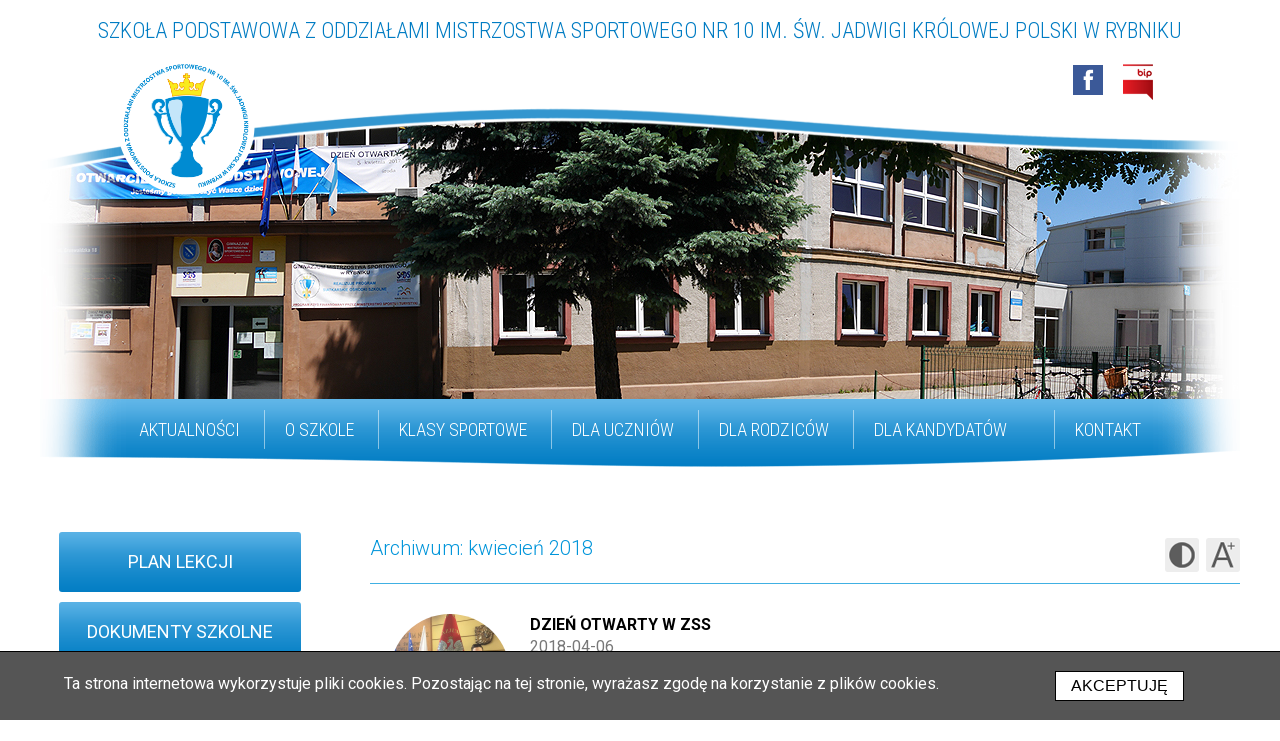

--- FILE ---
content_type: text/html; charset=UTF-8
request_url: https://www.sp10.miastorybnik.pl/?arch=2018-04
body_size: 2938
content:
<!DOCTYPE html>
<html lang="pl">
<head>
	<meta charset="utf-8">
	<meta content="width=device-width, initial-scale=1.0" name="viewport">
	
	<title>Archiwum: kwiecień 2018 - Szkoła Podstawowa z Oddziałami Mistrzostwa Sportowego nr 10 im. św. Jadwigi Królowej Polski w Rybniku</title>
	<meta name="description" content="">
	<meta name="keywords" content="">

	<link rel="shortcut icon" href="/img/favicon.png?v=cnjxz1">

	<link href='https://fonts.googleapis.com/css?family=Roboto+Condensed:400,700italic,700,400italic,300italic,300&subset=latin,latin-ext' rel='stylesheet' type='text/css'>
	<link href="https://fonts.googleapis.com/css?family=Roboto:100,100i,300,300i,400,400i,500,500i,700,700i,900,900i&amp;subset=latin-ext" rel="stylesheet"> 

	<link rel="stylesheet" type="text/css" href="/css/layout.css?v=hd61vc8c">
	<link rel="stylesheet" type="text/css" href="/css/content.css?v=hd61vc8c">
	<link rel="stylesheet" type="text/css" href="/css/tools.css?v=hd61vc8c">
	<link rel="stylesheet" type="text/css" href="/css/cookie-info.css?v=hd61vc8c">
	<link rel="stylesheet" type="text/css" href="/css/responsive.css?v=hd61vc8c">

	<script src="//ajax.googleapis.com/ajax/libs/jquery/1.11.0/jquery.min.js"></script>
	<script src="/js/main.js?v=hd61vc8c"></script>
	
	<script>
		$(document).ready(function() { 
			// menu
			$("#main-menu-trigger").click(function() { 
				$('#main-menu nav').slideToggle(); 
			});
		});
	</script>
	<meta name="deklaracja-dostępności" content="https://www.sp10.miastorybnik.pl/deklaracja-dostepnosci.html">
</head>
<body id="home">
<div id="c-header">
	<div id="header">
		<div id="c-site-title">
			Szkoła Podstawowa z&nbsp;Oddziałami Mistrzostwa Sportowego nr&nbsp;10 <span class="resp"><br></span>im.&nbsp;św.&nbsp;Jadwigi Królowej Polski w&nbsp;Rybniku
		</div>
		<div id="top-icons">
			<a href="https://www.facebook.com/Szkoła-Podstawowa-z-Oddziałami-Mistrzostwa-Sportowego-nr-10-w-Rybniku-539485983635878/" title="Facebook" target="_blank"><img src="/img/facebook.png" alt="facebook" class="facebook"></a>
			<a href="http://sp10.bip.edukacja.rybnik.eu/" title="Biuletyn Informacji Publicznej Szkoły Podstawowej z Oddziałami Mistrzostwa Sportowego nr 10 im. św. Jadwigi Królowej Polski w Rybniku" target="_blank"><img src="/img/bip.png" alt="Biuletyn Informacji Publicznej Szkoły Podstawowej z Oddziałami Mistrzostwa Sportowego nr 10 im. św. Jadwigi Królowej Polski w Rybniku" class="bip"></a>
		</div>
		<div class="clear"></div>
		<div id="logo">
			<a href="/" title="Szkoła Podstawowa z Oddziałami Mistrzostwa Sportowego nr 10 im. św. Jadwigi Królowej Polski w Rybniku"><img src="/img/sp10-rybnik.png" alt="Szkoła Podstawowa z Oddziałami Mistrzostwa Sportowego nr 10 im. św. Jadwigi Królowej Polski w Rybniku"></a>
		</div>
		<div id="c-header-image">
			<div id="header-image-foil"></div>
			<div id="header-image">
				<img alt="" src="/img/header/2.jpg?v=nj3l" class="active">
				<img alt="" src="/img/header/3.jpg?v=nj3l">
				<img alt="" src="/img/header/4.jpg">
				<img alt="" src="/img/header/5.jpg">
				<img alt="" src="/img/header/6.jpg">
				<img alt="" src="/img/header/7.jpg">
			</div>
		</div>
		<div class="clear"></div>
		
		<div id="c-main-menu">
			<div id="main-menu">
				<div id="main-menu-trigger" class="menu-trigger"><img alt="Menu główne" src="/img/menu-trigger.png">Menu główne</div>
				<nav>
					<ul id="an-mm">
						<li><a href="/" title="Aktualności">Aktualności</a></li>
						<li><a href="/o-szkole/" title="O szkole">O szkole</a></li>
						<li><a href="/klasy-sportowe/" title="Klasy sportowe">Klasy sportowe</a></li>
						<li><a href="/dla-uczniow/" title="Dla uczniów">Dla uczniów</a></li>
						<li><a href="/dla-rodzicow/" title="Dla rodziców">Dla rodziców</a></li>
						<li><a href="/dla-kandydatow/" title="Dla kandydatów">Dla kandydatów</a></li>
						<li><a href="/dla-uczniow/plan-lekcji.html" title="Plan lekcji" class="banner-blue" >Plan lekcji</a></li><li><a href="/dokumenty-szkolne.html" title="Dokumenty szkolne" class="banner-blue" >Dokumenty szkolne</a></li><li><a href="/nasze-sukcesy.html" title="NASZE SUKCESY" class="banner-blue" >NASZE SUKCESY</a></li><li><a href="/laboratoria-przyszlosci/" title="Projekty" class="banner-blue" >Projekty</a></li><li><a href="/konkursy-przedmiotowe.html" title="Konkursy przedmiotowe" class="banner-blue" >Konkursy przedmiotowe</a></li><li><a href="/egzamin-osmoklasisty/" title="Egzamin ósmoklasisty" class="banner-blue" >Egzamin ósmoklasisty</a></li>

						<li><a href="/erasmus.html" title="SPECJALIŚCI" class="banner-yellow" >SPECJALIŚCI</a></li><li><a href="/standardy-ochrony-maloletnich.html" title="STANDARDY OCHRONY MAŁOLETNICH" class="banner-yellow" >STANDARDY OCHRONY MAŁOLETNICH</a></li><li><a href="/biblioteka.html" title="BIBLIOTEKA" class="banner-yellow" >BIBLIOTEKA</a></li><li><a href="/stolowka.html" title="Stołówka" class="banner-yellow" >Stołówka</a></li><li><a href="/swietlica.html" title="ŚWIETLICA" class="banner-yellow" >ŚWIETLICA</a></li><li><a href="/dla-nauczycieli.html" title="GABINET MEDYCZNY" class="banner-yellow" >GABINET MEDYCZNY</a></li><li><a href="/szkolna-galeria.html" title="SZKOLNA GALERIA" class="banner-yellow" >SZKOLNA GALERIA</a></li><li><a href="/obcokrajowcy/" title="Obcokrajowcy/           іноземці" class="banner-yellow" >Obcokrajowcy/           іноземці</a></li><li><a href="/klasa-dwujezyczna.html" title="ZFŚS/MKZP" class="banner-yellow" >ZFŚS/MKZP</a></li>

						<li><a href="/kontakt.html" title="Kontakt">Kontakt</a></li>
					</ul>
					<div class="clear"></div>
				</nav>
			</div>
			<div class="clear"></div>
		</div>
	</div>
</div>

<div id="c-all">
	<div id="c-middle">
		<div id="c-right">
			<div id="c-title-h1">
				<div id="tools">
					<a href="javascript:optionToggle('contrast', true)" class="contrast " title="Zmień kontrast"><span class="hide">Zmień<br>kontrast</span></a>
					<a href="javascript:optionToggle('fontsize', true)" class="fontsize " title="Zmień wielkość czcionki"><span class="hide">Zmień<br>wielkość czcionki</span></a>
					<div class="clear"></div>
				</div>
				<h1>Archiwum: kwiecień 2018</h1>
				
				<div class="clear"></div>
			</div>
			<div id="s-content">
				<div>
    <div class="news e-2018-04-20">
	<div class="min-image thumb-clickable" onclick="location.href='?news=6445'">
		<div class="news-thumb" style="background: url('https://www.sp10.miastorybnik.pl/files/news/43240.jpg') no-repeat center center; background-size: cover;"></div>
	</div>
	<div class="txt">
		<div class="title">
			<a href="?news=6445" title="">Dzień Otwarty w ZSS</a>
		</div>
		<div class="date">2018-04-06</div>
		<div class="header">
			<p>Dzień Otwarty w Zespole Szkół Sportowych odbył się 21 marca br.  Cieszymy się,</p>
		</div>
		<div class="more">
			<a href="?news=6445" title="">Więcej...</a>
		</div>
	</div>

	<div class="clear"></div>
</div>
		<div class="news e-2018-04-30">
	<div class="min-image thumb-clickable" onclick="location.href='?news=6459'">
		<div class="news-thumb" style="background: url('https://www.sp10.miastorybnik.pl/files/news/trening.jpg') no-repeat center center; background-size: cover;"></div>
	</div>
	<div class="txt">
		<div class="title">
			<a href="?news=6459" title="">Ostatni trening przed międzynarodowymi zawodami BnO</a>
		</div>
		<div class="date">2018-04-07</div>
		<div class="header">
			
		</div>
		<div class="more">
			<a href="?news=6459" title="">Więcej...</a>
		</div>
	</div>

	<div class="clear"></div>
</div>
		<div class="news e-2018-04-16">
	<div class="min-image thumb-clickable" onclick="location.href='?news=6464'">
		<div class="news-thumb" style="background: url('https://www.sp10.miastorybnik.pl/files/news/mosir_promocja_sportu3.jpg') no-repeat center center; background-size: cover;"></div>
	</div>
	<div class="txt">
		<div class="title">
			<a href="?news=6464" title="">15.04.2018 - Dzień Promocji Rybnickich Klas Sportowych</a>
		</div>
		<div class="date">2018-04-09</div>
		<div class="header">
			
		</div>
		<div class="more">
			<a href="?news=6464" title="">Więcej...</a>
		</div>
	</div>

	<div class="clear"></div>
</div>
		<div class="news e-2018-05-18">
	<div class="min-image thumb-clickable" onclick="location.href='?news=6559'">
		<div class="news-thumb" style="background: url('https://www.sp10.miastorybnik.pl/files/news/img_4109.jpg') no-repeat center center; background-size: cover;"></div>
	</div>
	<div class="txt">
		<div class="title">
			<a href="?news=6559" title="">Tajemnice Dolnego Śląska odkryte </a>
		</div>
		<div class="date">2018-04-17</div>
		<div class="header">
			<h2> </h2>
		</div>
		<div class="more">
			<a href="?news=6559" title="">Więcej...</a>
		</div>
	</div>

	<div class="clear"></div>
</div>
		
</div>
			</div>
			<div class="clear"></div>
		</div>
		<div id="c-left">
			<div class="banners">
				<ul>
					<li><a href="/dla-uczniow/plan-lekcji.html" title="Plan lekcji" class="banner-blue" >Plan lekcji</a></li><li><a href="/dokumenty-szkolne.html" title="Dokumenty szkolne" class="banner-blue" >Dokumenty szkolne</a></li><li><a href="/nasze-sukcesy.html" title="NASZE SUKCESY" class="banner-blue" >NASZE SUKCESY</a></li><li><a href="/laboratoria-przyszlosci/" title="Projekty" class="banner-blue" >Projekty</a></li><li><a href="/konkursy-przedmiotowe.html" title="Konkursy przedmiotowe" class="banner-blue" >Konkursy przedmiotowe</a></li><li><a href="/egzamin-osmoklasisty/" title="Egzamin ósmoklasisty" class="banner-blue" >Egzamin ósmoklasisty</a></li>

				</ul>
				<ul>
					<li><a href="/erasmus.html" title="SPECJALIŚCI" class="banner-yellow" >SPECJALIŚCI</a></li><li><a href="/standardy-ochrony-maloletnich.html" title="STANDARDY OCHRONY MAŁOLETNICH" class="banner-yellow" >STANDARDY OCHRONY MAŁOLETNICH</a></li><li><a href="/biblioteka.html" title="BIBLIOTEKA" class="banner-yellow" >BIBLIOTEKA</a></li><li><a href="/stolowka.html" title="Stołówka" class="banner-yellow" >Stołówka</a></li><li><a href="/swietlica.html" title="ŚWIETLICA" class="banner-yellow" >ŚWIETLICA</a></li><li><a href="/dla-nauczycieli.html" title="GABINET MEDYCZNY" class="banner-yellow" >GABINET MEDYCZNY</a></li><li><a href="/szkolna-galeria.html" title="SZKOLNA GALERIA" class="banner-yellow" >SZKOLNA GALERIA</a></li><li><a href="/obcokrajowcy/" title="Obcokrajowcy/           іноземці" class="banner-yellow" >Obcokrajowcy/           іноземці</a></li><li><a href="/klasa-dwujezyczna.html" title="ZFŚS/MKZP" class="banner-yellow" >ZFŚS/MKZP</a></li>

				</ul>
			</div>

			<div id="left-recommended">
    <a href="https://www.facebook.com/p/TS-Volley-Rybnik-100063554474176/?locale=pl_PL" title="TS Volley Rybnik" target="_blank"><img src="/img/recommended/volley.png" alt="TS Volley Rybnik"></a>
    <a href="https://zaglerybnik.pl/" title="Sekcja Żeglarska TS-Kuźnia" target="_blank"><img src="/img/recommended/ts-kuznia.png" alt="Sekcja Żeglarska TS-Kuźnia"></a>
    <a href="http://www.mlodziezowasiatkowka.pl/" title="SOS Siatkarskie Ośrodki Szkolne" target="_blank"><img src="/img/recommended/sos.png" alt="SOS Siatkarskie Ośrodki Szkolne"></a>
    <a href="http://uksreflex.pl/" title="Uczniowski Klub Sportowy Reflex" target="_blank"><img src="/img/recommended/uks-reflex.png" alt="Uczniowski Klub Sportowy Reflex"></a>
    <a href="https://www.rybnik.eu/" title="Miasto Rybnik" target="_blank"><img src="/img/recommended/rybnik_herb.png?v=bd19l" alt="Miasto Rybnik"></a>
    <a href="https://edukacja.rybnik.eu/" title="Urząd Miasta Rybnika - Wydział Edukacji" target="_blank"><img src="/img/recommended/wydzial-edukacji-rybnik.png" alt="Urząd Miasta Rybnika - Wydział Edukacji"></a>
</div>

			<div class="clear"></div>
		</div>
		<div class="clear"></div>
	</div>
</div>

<div id="c-footer">
	<div id="footer">
		<div id="footer-menu">
			<ul>
				<li><a href="/o-szkole/" title="O szkole">O szkole</a></li>
				<li><a href="/klasy-sportowe/" title="Klasy sportowe">Klasy sportowe</a></li>
				<li><a href="/dla-uczniow/" title="Dla uczniów">Dla uczniów</a></li>
				<li><a href="/dla-rodzicow/" title="Dla rodziców">Dla rodziców</a></li>
				<li><a href="/dla-kandydatow/" title="Dla kandydatów">Dla kandydatów</a></li>
				<li><a href="/kontakt.html" title="Kontakt">Kontakt</a></li>
				<li><a href="/deklaracja-dostepnosci.html" title="Deklaracja dostępności">Deklaracja dostępności</a></li>
			</ul>
			<ul>
				<li><a href="/dla-uczniow/plan-lekcji.html" title="Plan lekcji" class="banner-blue" >Plan lekcji</a></li><li><a href="/dokumenty-szkolne.html" title="Dokumenty szkolne" class="banner-blue" >Dokumenty szkolne</a></li><li><a href="/nasze-sukcesy.html" title="NASZE SUKCESY" class="banner-blue" >NASZE SUKCESY</a></li><li><a href="/laboratoria-przyszlosci/" title="Projekty" class="banner-blue" >Projekty</a></li><li><a href="/konkursy-przedmiotowe.html" title="Konkursy przedmiotowe" class="banner-blue" >Konkursy przedmiotowe</a></li><li><a href="/egzamin-osmoklasisty/" title="Egzamin ósmoklasisty" class="banner-blue" >Egzamin ósmoklasisty</a></li>

				<li><a href="/erasmus.html" title="SPECJALIŚCI" class="banner-yellow" >SPECJALIŚCI</a></li><li><a href="/standardy-ochrony-maloletnich.html" title="STANDARDY OCHRONY MAŁOLETNICH" class="banner-yellow" >STANDARDY OCHRONY MAŁOLETNICH</a></li><li><a href="/biblioteka.html" title="BIBLIOTEKA" class="banner-yellow" >BIBLIOTEKA</a></li><li><a href="/stolowka.html" title="Stołówka" class="banner-yellow" >Stołówka</a></li><li><a href="/swietlica.html" title="ŚWIETLICA" class="banner-yellow" >ŚWIETLICA</a></li><li><a href="/dla-nauczycieli.html" title="GABINET MEDYCZNY" class="banner-yellow" >GABINET MEDYCZNY</a></li><li><a href="/szkolna-galeria.html" title="SZKOLNA GALERIA" class="banner-yellow" >SZKOLNA GALERIA</a></li><li><a href="/obcokrajowcy/" title="Obcokrajowcy/           іноземці" class="banner-yellow" >Obcokrajowcy/           іноземці</a></li><li><a href="/klasa-dwujezyczna.html" title="ZFŚS/MKZP" class="banner-yellow" >ZFŚS/MKZP</a></li>

			</ul>
			<div class="clear"></div>
		</div>
		
		<div id="footer-address">
			<strong>Szkoła Podstawowa z&nbsp;Oddziałami Mistrzostwa Sportowego nr&nbsp;10 im.&nbsp;św.&nbsp;Jadwigi Królowej Polski w&nbsp;Rybniku</strong><br>
			44-210 Rybnik, ul. Grunwaldzka 18<br>
			tel./fax 32 422 18 40<br>
			<a href="mailto:sp10@miastorybnik.pl" title="sp10@miastorybnik.pl">sp10@miastorybnik.pl</a>
			
			<div id="footer-icons">
				<a href="https://www.facebook.com/Szkoła-Podstawowa-z-Oddziałami-Mistrzostwa-Sportowego-nr-10-w-Rybniku-539485983635878/" title="Facebook" target="_blank"><img src="/img/facebook.png" alt="facebook" class="facebook"></a>
				<a href="http://zss.bip.edukacja.rybnik.eu/" title="Biuletyn Informacji Publicznej Szkoły Podstawowej z Oddziałami Mistrzostwa Sportowego nr 10 im. św. Jadwigi Królowej Polski w Rybniku" target="_blank"><img src="/img/bip.png" alt="Biuletyn Informacji Publicznej Szkoły Podstawowej z Oddziałami Mistrzostwa Sportowego nr 10 im. św. Jadwigi Królowej Polski w Rybniku" class="bip"></a>
			</div>
			<div class="clear"></div>
			
			<div id="lioosys">
				<a href="http://lioosys.pl/" title="Realizacja: Lioosys" target="_blank">Realizacja: Lioosys</a>
			</div>
		</div>
		
		<div class="clear"></div>
	</div>
</div>

<div id="c-overlay">
	<button id="overlay-close" onclick="hideOverlay();">zamknij</button>

	<div id="overlay-content">
	</div>
</div>
<div id="cookie-info">
	<div id="cookie-msg">
		<div class="cookie-msg">
			Ta strona internetowa wykorzystuje pliki cookies. Pozostając na tej stronie, wyrażasz zgodę na korzystanie z plików cookies. 
		</div>
		
		<div id="cookie-buttons">
			<button class="btn-blue big-font" onclick="location.href='/option?opt=cookies_accept';">Akceptuję</button>
		</div> 
		
		<div class="clear"></div>
	</div>
</div>
</body>
</html>

--- FILE ---
content_type: text/css
request_url: https://www.sp10.miastorybnik.pl/css/layout.css?v=hd61vc8c
body_size: 936
content:
* {
	padding: 0;
	margin: 0;
	word-wrap: break-word;
}

img {
	border: 0;
	padding: 0;
	margin: 0;
	max-height: 100%;
	max-width: 100%;
}

table {
	width: 100%;
	table-layout: fixed;
	border: 0;

	border-collapse: collapse;
}

.hide {
    height: 1px;
    left: -10000em;
    overflow: hidden;
    position: absolute;
    top: 0;
    width: 1px;
}

.hidden {
	display: none !important;
}

.resp {
	display: none;
}

fieldset {
    border: 0 none;
}

/************************************************/
body {
	font-family: 'Roboto', sans-serif;
	font-size: 16px;
	line-height: 22px;
	color: #333;
	position: relative;
}

a {
	color: #007cc3;
	text-decoration: none;
	cursor: pointer;
}

a:hover,
a:active {
	color: #00a2ff;
	text-decoration: underline;
}

hr {
	border-top: 1px solid #aaa;
	border-bottom: none;
	border-left: none;
	border-right: none;
	margin: 30px 0;
}

.clear {
	clear: both;
}

.overflow-hidden {
	overflow: hidden;
}

/************************************************/
h1 {
	font-size: 20px;
	line-height: 24px;
	color: #0095da;
}

h2 {
	font-size: 18px;
	line-height: 22px;
	text-transform: uppercase;
	font-weight: bold;
	color: #000;
}

h3 {
    padding: 5px 0;
    font-size: 16px;
    line-height: 20px;
    font-weight: bold;
	color: #000;
}

/************************************************/
#c-header {
	width: 100%;
	height: 472px;
	z-index: 100;
	position: relative;
}

#header {
	width: 1200px;
	height: inherit;
	margin: 0 auto;
	position: relative;
}

#c-site-title {
	width: 100%;
	min-height: 30px;
	padding-top: 20px;
	position: absolute;
	top: 0;
	left: 0;
	z-index: 10;
	font-family: 'Roboto Condensed', sans-serif;
	font-weight: 300;
	font-size: 22px;
	line-height: 22px;
	color: #007cc3;
	text-transform: uppercase;
	text-align: center;
}

#top-icons {
	position: absolute;
	top: 60px;
	right: 80px;
	width: 92px;
	height: 40px;
	z-index: 120;
}

#c-main-menu {
	width: 100%;
	height: 73px;
	background: url('/img/bg-menu.png') no-repeat center top;
	position: absolute;
	bottom: 0;
	left: 0;
	z-index: 10;
}

#c-all {
	width: 100%;
}

#c-middle {
	width: 1200px;
	margin: 60px auto;
}

#c-left {
	float: left;
	width: 280px;
	min-height: 300px;
	margin-right: 50px;
}

#c-right {
	float: left;
	width: 870px;
}

#home #c-right {
	float: right;
}

#c-footer {
	width: 100%;
	min-height: 300px;
	background-color: #0d83c6;
	background-size: contain;
}

#footer-icons {
	margin: 5px 0 0 -5px;
}

/************************************************/
.menu-trigger {
	display: none;
	cursor: pointer;
	font-size: 16px;
	line-height: 22px;
	padding: 10px 15px 10px 15px;
	margin-bottom: 10px;
}

.menu-trigger * {
	vertical-align: middle;
}

.menu-trigger img {
	margin-right: 10px;
	margin-bottom: 3px;
} 

#main-menu-trigger {
	background: #0095da;
	color: #fff;
}

#left-menu-trigger {
	background: #202020;
	color: #fff;
}

/*** overlay *********************************************/
#c-overlay {
	width: 100%;
	height: 100%;
	position: fixed;
	top: 0;
	left: 0;
	z-index: 1000;
	background: url('../img/bg-black-50.png');
	overflow: auto;
	display: none;
}

#c-overlay > #overlay-close {
	width: 100px;
	height: 32px;
	position: fixed;
	top: 0;
	left: 50%;
	z-index: 500;
	margin-left: -50px;
	background: #000;
	color: #fff;
	text-align: center;
	line-height: 22px;
	font-size: 11px;
	box-shadow: 0 3px 5px #000;
	border: 1px solid #333;
	border-top: 0;
	border-bottom-left-radius: 8px;
	border-bottom-right-radius: 8px; 
	cursor: pointer;
	display: block;
}

#c-overlay > #overlay-close:focus {
	outline: 2px solid #fff;
}

#c-overlay > #overlay-close:hover,
#c-overlay > #overlay-close:active {
	box-shadow: 0 3px 5px #fff;
}

#c-overlay > #overlay-content {
	width: 100%;
	margin: 50px auto 0 auto;
	text-align: center;
}

/************************************************/


--- FILE ---
content_type: text/css
request_url: https://www.sp10.miastorybnik.pl/css/content.css?v=hd61vc8c
body_size: 2448
content:
#logo {
	width: 140px;
	height: 140px;
	position: absolute;
	top: 56px;
	left: 76px;
	z-index: 100;
}

/************************************************/
#top-icons a,
#footer-icons a {
	display: block;
	float: left;
}

#top-icons a {
	margin-left: 10px;
}

#top-icons a:first-child,
#footer-icons a:first-child {
	margin-left: 0;
}

#top-icons a img,
#footer-icons a img {
	display: block;	
}

#top-icons a:hover,
#top-icons a:active,
#footer-icons a:hover,
#footer-icons a:active {
	opacity: 0.8;
}

/************************************************/
#c-header #header #c-header-image {
	width: 1200px;
	height: 327px;
	position: absolute;
	top: 120px;
	left: 0;
}

#c-header #header #c-header-image #header-image-foil {
	width: 1200px;
	height: 75px;
	position: absolute;
	top: -15px;
	left: 0;
	z-index: 50;
	background: url('/img/header/foil.png') no-repeat center top;
}

#c-header #header #header-image {
	width: inherit;
	height: inherit;
	position: relative;
	overflow: hidden;
}

#c-header #header #header-image > img {
	width: inherit;
	height: inherit;
	position: absolute;
    top: 0;
    left: 0;
    z-index: 8;
}

#c-header #header #header-image > img.active {
	z-index:10;
}

#c-header #header #header-image > img.last-active {
    z-index:9;
}

/************************************************/
#main-menu {
	width: 1200px;
	height: 60px;
	margin: 0 auto;
	text-transform: uppercase;
	font-size: 18px;
	font-weight: 300;
	text-align: right;
	text-align: center;
	font-family: 'Roboto Condensed', sans-serif;
	font-weight: 300;
}

#main-menu ul {
	list-style: none;
	margin-top: 11px;
}

#main-menu ul li {
	display: inline-block;
	position: relative;
	background: url("/img/main-menu-sep.png") no-repeat left center;
    padding-left: 1px;
}

#main-menu ul li:first-child {
    background: none;
    padding-left: 0;
}

#main-menu a {
	display: inline-block;
	color: #fff;
	padding: 0 20px;
	height: 39px;
	line-height: 39px;
	vertical-align: middle;
}

#main-menu ul li.mm-pos-2l a {
	line-height: 22px;
}

#main-menu li:hover a,
#main-menu a:hover,
#main-menu a:active {
	text-decoration: underline;
	color: #fff;
}

#main-menu .responsive {
	display: none;
}

#main-menu a.banner-yellow,
#main-menu a.banner-blue {
	display: none;
}

/************************************************/
.banners {
	width: 242px;
	margin: -10px auto 60px auto;
}

nav + .banners {
	margin-top: 60px;
}

.banners ul {
	list-style: none;
	display: table;
	table-layout: fixed;
	width: 100%;
	border-collapse: separate;
	border-spacing: 0 10px;
}

.banners ul li {
	width: 100%;
	display: table-row;
	margin-bottom: 10px !important;
}

.banners a {
	display: table-cell;
	height: 60px;
	vertical-align: middle;
	padding: 0 10px;
	border-radius: 3px;
	margin-bottom: 10px;
	font-family: 'Roboto', sans-serif;
	text-transform: uppercase;
	font-size: 18px;
	line-height: 23px;
	text-align: center;
	background-size: contain;
}

.banners a.banner-yellow {
	background: url('/img/bg-banner-yellow.png') repeat-x left top;
	color: #000;
}

.banners a.banner-yellow:hover {
	background: url('/img/bg-banner-yellow-h.png') repeat-x left top;
}

.banners a.banner-blue {
	background: url('/img/bg-banner-blue.png') repeat-x left top;
	color: #fff;
}

.banners a.banner-blue:hover {
	background: url('/img/bg-banner-blue-h.png') repeat-x left top;
}

/************************************************/
#left-recommended {
	margin-top: 60px;
}

#left-recommended > a,
#left-recommended > div:not(.clear) {
	display: block;
	height: 120px;
	border-bottom: 1px solid #e5e5e5;
	text-align: center;
}

#left-recommended > a:first-child
#left-recommended > div:first-child:not(.clear) {
	border-top: 1px solid #e5e5e5;
}

#left-recommended a:hover {
	opacity: 0.8	
}

/************************************************/
#page .left-menu {
	padding-top: 4px;
}

ul.left-menu {
	list-style: none;
}

.left-menu-header {
	border-bottom: 1px solid #000 !important;
	color: #000;
	font-size: 20px;
	line-height: 24px;
	padding: 0 0 6px 0;
	font-family: 'Roboto Condensed', sans-serif;
	font-weight: 300;
}

ul.left-menu li + .left-menu-header {
	margin-top: 30px;
}

ul.left-menu li {
	border-bottom: 1px solid #e5e5e5;
}

ul.left-menu li a {
	display: block;
	font-size: 18px;
	line-height: 22px;
	color: #666;
	font-family: 'Roboto Condensed', sans-serif;
	font-weight: 300;
	padding: 16px 14px 17px 24px;
	background: url('/img/left-menu-arr-1.png') no-repeat 8px 23px;
}

ul.left-menu li a.active {
	background-color: #f4f4f4;
	color: #007cc3;	
}

ul.left-menu li ul {
	list-style: none;
}

ul.left-menu li ul li {
	padding: 0 7px 0 19px;
	border: none;
}

ul.left-menu li ul li:last-child {
	margin-bottom: 10px;
}

ul.left-menu li ul li a {
	display: block;
	font-size: 16px;
	line-height: 20px;
	color: #666;
	padding: 8px 8px 8px 19px;
	background: url('/img/left-menu-arr-1.png') no-repeat 7px 14px;
}

/************************************************/
#c-title-h1,
#s-content h1 {
	text-align: left;
}

#c-title-h1 {
	padding: 4px 0 6px 0;
	border-bottom: 1px solid #40b0e3;
	margin-bottom: 30px;
}

#c-title-h1 h1 {
	font-weight: 300;
}

#s-content h1,
#s-content h2 {
	margin: 0 0 10px 0; 
}

#s-content h2 {
	margin-top: 60px;
}

#s-content h3 {
	margin-top: 30px;
}

#s-content {
	min-height: 200px;
}

/*** aktualnosci *****************************************************/
.news {
    margin-bottom: 20px;
    padding-bottom: 20px;
}

.news > .min-image {
    float: left;
    width: 120px;
    margin: 0 20px;
}

.news > .min-image img {
}

.news > .txt {
    float: left;
    width: 710px;
}

.news > .txt > .title {
    color: #000;
    font-weight: bold;
    text-transform: uppercase;
}

.news > .txt > .title a {
    color: #000;
}

.news > .txt > .date {
    color: #787878;
}

.news > .txt > .header {
	color: #2e2e2e;
}

.news > .txt > .more {
    padding: 5px 0;
    text-align: right;
}

.news > .txt > .more a {
    color: #007cc3;
}

.thumb-clickable {
    cursor: pointer;
}

.news .news-thumb {
    border-radius: 60px;
    height: 120px;
    width: 120px;
}

/*** newsy - archiwum **************************************************/
.news-arch {
	margin: 60px 0 0 160px !important;
	padding-top: 20px;
	width: 330px;
	border-top: 1px solid #e5e5e5;
}

#s-content .news-arch h2 {
	margin-top: 0;
	font-size: 20px;
	text-transform: none;
	font-weight: 400;
}

.news-arch ul {
	list-style: none;
	margin-left: 0 !important;
}

.news-arch ul li:before {
    content: "-";
    padding-right: 7px;
}

.news-arch a {
	color: #2c2c2c;
}

/*** news - wyswietlenie **************************************************/
.news-show {
	
}

.news-show > .date {
	margin-bottom: 20px;
}

.news-show > .header {
	font-weight: 700;
	margin-bottom: 40px
}

.news-show > .img {
	text-align: center;
}

.news-show > .img img {
	margin-bottom: 20px;
}

.news-gallery {
	margin-top: 60px;
}

.news-gallery:empty {
	display: none;
}

/*********************************************************/
#s-content ul,
#s-content ol {
	margin-left: 25px;
}

/*** komponenty ******************************************************/
.cmp {
	margin-bottom: 20px;
}

/*** komponent tekst **************************************************/
.cmp-text {
	
}

#s-content .cmp-text:first-child > h2:first-child {
	margin-top: 0 !important;
}

.cmp-text ul,
.cmp-text ol,
.news-show ul,
.news-show ol,
.news > .txt > .header ul,
.news > .txt > .header ol {
	margin-left: 25px;
}

.cmp-text ul li,
.cmp-text ol li,
.news-show ul li,
.news-show ol li,
.news > .txt > .header ul li,
.news > .txt > .header ol li {
	margin-bottom: 10px;
}

.cmp-text li ul,
.news-show li ul,
.news > .txt > .header li ul {
	margin-top: 10px;	
}

.cmp-text p,
.news-show p,
.news > .txt > .header p {
	margin-bottom: 10px;
}

.cmp-text table th,
.cmp-text table td,
.news-show table th,
.news-show table td,
.news > .txt > .header table th,
.news > .txt > .header table td {
	padding: 5px;
	vertical-align: top;
}

.cmp-text iframe {
	max-width: 100% !important;
	margin: 0 auto !important;
}

/*** komponent link **************************************************/
.cmp-link + .cmp {
	margin-top: 20px;
}

.cmp-link {
	margin: 0 0 10px 0 !important;
}

.cmp-link > a {
	
}

/*** komponent plik **************************************************/
.cmp-file {
	
}

.cmp-file > .icon {
	width: 50px;
	float: left;
	padding-right: 15px;
	text-align: center;
}

.cmp-file > .icon img {
	max-width: 50px;
	max-height: 65px;
}

.cmp-file > .icon > .size {
	padding-top: 5px;
	text-align: center;
	font-size: 11px;
	color: #bbb;
	
	display: none;
}

.cmp-file > .txt {
	width: 805px;
	float: left;
}

.cmp-file > .txt > .title {
	
}

.cmp-file > .txt > .desc {
	
}

/*** komponent obrazek **************************************************/
.cmp-image img {
    margin-bottom: 20px;
}

.cmp-image > .left {
	float: left;
	margin-right: 20px;
}

.cmp-image > .center {
	float: none;
	text-align: center;
}

.cmp-image > .right {
	float: right;
	margin-left: 20px;
}

.cmp-image > .left img,
.cmp-image > .right img {
	max-width: 425px;
}

/*** komponent film **************************************************/
.cmp-movie {
	
}

.cmp-movie > .image {
	max-width: 200px;
	cursor: pointer;
}

.cmp-movie > .image img {
	
}

.cmp-movie > .title {
	
}

.cmp-movie > .movie {
	text-align: center;
}

.cmp-movie > .movie > iframe {
	width: 100%;
	height: 486px; 
}

/*** komponent mapa dojazdu **************************************************/
.cmp-gmap {
	text-align: center;
}

.cmp-gmap > iframe {
	width: 100%;
	height: 450px;
}

.cmp-gmap > a {
	font-size: 12px;
}

/*** komponent galeria **************************************************/
.cmp-gallery {
	
}

.cmp-gallery img:hover,
.cmp-gallery img:active {
	outline: 1px solid #000; 
}

.cmp-gallery > img {
	max-width: 100%;
	cursor: pointer;
}

.cmp-gallery.n-image > .item {
	float: left;
	margin: 5px;
	width: 164px;
	height: 123px;
	line-height: 123px;
	text-align: center;
}

.cmp-gallery.n-image > .item > img {
	display: inline-block;
	max-width: 164px;
	max-height: 123px;
	vertical-align: middle;
	cursor: pointer;
}

.cmp-gallery > .item > .title {
	display: none;
}


/*** popup **************************************************/
#overlay-content > .popup {
	max-width: 980px;
	padding: 5px;
	margin-bottom: 25px;
	background: #cdcdcd;
	box-shadow: 0 0 10px #000;
	display: inline-block;
	position: relative;
	text-align: center;
}

#overlay-content > .popup.fullscreen {
	max-width: 90%;
}

#overlay-content > .popup > iframe {
	width: 640px;
	height: 480px;
}

#overlay-content > .popup img {
	max-width: 980px;
	max-height: 3000px;  
}

#overlay-content > .popup .item {
	display: none;
}

#overlay-content > .popup .item.active {
	display: inline-block;
}

#overlay-content > .popup.fullscreen img {
	max-width: 100%;
	display: inline-block;
}

#overlay-content > .popup img.active {
	display: inline-block;
}

#overlay-content >.popup > .title,
#overlay-content >.popup .item > .title {
	padding-top: 5px;
	max-width: 600px;
	margin: 0 auto;
	display: block; 
}

#overlay-content >.popup > .title {
	display: none;
}


#overlay-content >.popup > .title.active {
	display: block; 
}


#overlay-content >.popup .item > .title:empty,
#overlay-content >.popup .title:empty {
	display: none !important;
}

/*--- zmiana zdjec ---*/
#overlay-content > .popup > .gallery-change {
	width: 50px;
	height: 100px;
	position: absolute;	
	top: 50%;
	margin-top: -50px;
	z-index: 100;
	display: none;
	cursor: pointer;
}

#overlay-content > .popup:hover > .gallery-change {
	display: block;
}

#overlay-content > .popup > .gallery-change:focus {
	outline: 2px solid #fff;
}

#overlay-content > .popup > #gallery-left {
	left: 5px;
	background: url('../img/gallery-left.png') no-repeat left top; 
}

#overlay-content > .popup > #gallery-right {
	right: 5px;
	background: url('../img/gallery-right.png') no-repeat left top; 
}

/*****************************************************/
.cursor-pointer {
	cursor: pointer;
}

.back-section {
	margin-top: 25px;
	text-align: center;
}

/************************************************/
#footer {
	width: 1200px;
	margin: 0 auto;
	padding: 30px 0;
	color: #cfe6f4;
	font-family: 'Roboto Condensed', sans-serif;
	font-weight: 300;
	font-size: 16px;
	line-height: 25px;
}

#footer a {
	color: #cfe6f4;
}

#footer a:hover,
#footer a:active {
	color: #fff;
}

#footer-menu {
	float: left;
}

#footer-menu ul {
	float: left;
	margin: 0 14px;
	width: 230px;
}

#footer-address {
	float: right;
	width: 290px;
}

#footer-menu ul {
	list-style: none;	
}

#lioosys {
	margin-top: 36px;
}

--- FILE ---
content_type: text/css
request_url: https://www.sp10.miastorybnik.pl/css/responsive.css?v=hd61vc8c
body_size: 1647
content:
/*@media only screen and (min-width: 721px) {*/
@media only screen and (min-width: 1011px) {
	#main-menu nav {
		display: block !important;
	}
}

/***--- responsive -------------------------------------------------***/
/* content 980*/
@media only screen and (max-width: 1230px) {
	#header,
	#main-menu,
	#c-middle,
	#footer,
	#c-header #header #c-header-image,
	#c-header #header #c-header-image #header-image-foil {
		width: 980px;
	}
	
	#c-header {
		height: 400px;
	}
	
	#c-header #header #c-header-image #header-image-foil {
		height: 61px;
		background-size: contain;
		top: -12px;
	}
	
	#c-header #header #c-header-image {
		height: 267px;
	}

	#c-site-title .resp {
		display: inline;
	}

	#logo {
		top: 75px;
		left: 45px;
		width: 130px;
		height: 130px;
	}

	#top-icons {
		top: 75px;
	}
	
	#c-main-menu {
		background-size: contain;
		height: 60px;
	}
	
	#main-menu {
		font-size: 14px;
	}
	
	#main-menu a {
		height: 30px;
		line-height: 30px;
	}
	
	#c-left {
		width: 250px;
		margin-right: 30px;
	}
	
	#c-right {
		width: 700px;
	}
	
	#left-recommended > a,
	#left-recommended > div {
		font-size: 14px;
	}

	.news > .txt {
		width: 540px;
	}
	
	.cmp-image > .left img, 
	.cmp-image > .right img {
		max-width: 340px;
	}
	
	.cmp-file > .txt {
		width: 635px;
	}
	
	.cmp-movie > .movie > iframe {
		height: 387px;
	}
	
	.cmp-gallery.n-image > .item {
		width: 130px;
		height: 98px;
		line-height: 98px;
	}
	
	.cmp-gallery.n-image > .item > img {
		max-width: 130px;
		max-height: 98px;
	}
	
	#footer-menu {
		margin-left: 0;
	}
	
	#footer-menu ul:first-child {
	    margin-right: 48px;
	}
	
	#footer-address {
		width: auto;
		margin-right: 14px;
	}
	
	#overlay-content > .popup {
		max-width: 90% !important;
	}
	
	#overlay-content > .popup .item.active {
	    max-width: 100%;
	}
	
	#overlay-content > .popup img {
	    max-width: 100%;
	}
}


/* content 700*/
@media only screen and (max-width: 1010px) {
	#header,
	#main-menu,
	#c-middle,
	#footer,
	#c-header #header #c-header-image,
	#c-header #header #c-header-image #header-image-foil {
		width: 700px;
	}
	
	/*#c-header {*/
	/*	height: 314px;*/
	/*}*/
	
	#c-header {
		height: auto;
	}

	/*#c-header #header #c-header-image #header-image-foil {*/
	/*	height: 44px;*/
	/*	top: -8px;*/
	/*}*/

	#c-header #header #c-header-image #header-image-foil {
		height: 44px;
		/*top: 45px;*/
		top: 90px;
	}

	#c-header #header #c-header-image {
		height: 191px;
		position: static;
	}

	#logo {
		left: 30px;
		width: 100px;
		height: 100px;
	}
	
	#top-icons {
		top: 60px;
		right: 0;
	}
	
	/*#c-main-menu {*/
	/*	height: 50px;*/
	/*}*/
	
	/*#main-menu {*/
	/*	height: 40px;*/
	/*	font-size: 12px;*/
	/*}*/

	/*#main-menu ul {*/
    /*	margin-top: 6px;*/
	/*}*/

	/*#main-menu a {*/
	/*	height: 25px;*/
	/*	line-height: 25px;*/
	/*	padding: 0 8px;*/
	/*}*/

	#c-main-menu {
		position: static;
		height: auto;
		min-height: 42px;
		background: none;
		margin-top: 2px;
	}

	#main-menu {
		height: auto;
		text-align: left;
	}

	#main-menu nav {
		display: none;
		margin-bottom: 20px;
	}

	#main-menu ul li {
		background: none;
		padding: 0;
		display: block;
		border-bottom: 1px solid #e5e5e5;
	}

	#main-menu a,
	#main-menu a.banner-yellow,
	#main-menu a.banner-blue {
		display: block !important;
		padding: 10px 0 10px 48px !important;
		font-size: 16px !important;
		line-height: 20px !important;
		height: auto !important;
	}

	#main-menu li:hover a,
	#main-menu a,
	#main-menu a:hover,
	#main-menu a:active {
		color: #000;
	}

	#main-menu a br {
		display: none;
	}

	#main-menu a .resp {
		display: inline;
	}

	#main-menu .responsive {
		display: block;
	}

	#main-menu-trigger {
		display: block;
	}
	
	#c-left,
	#c-right {
		float: none !important;
		width: 100%;
		margin-left: 0;
		margin-right: 0;
		min-height: 0;
		padding-top: 0 !important;
	}
	
	#home #c-right {
		margin-bottom: 40px;
	}
	
	#page #c-left nav {
		display: none;
		margin-bottom: 40px; 
	}

	#page #left-menu-trigger {
		display: block;
	}

	#c-site-title {
		font-size: 20px;
		padding-top: 15px;
		padding-bottom: 5px;
		position: static;
		height: 80px;
	}

	/*#logo {*/
	/*	left: 25px;*/
	/*	width: 80px;*/
	/*	height: 80px;*/
	/*}*/

	.banners {
		display: none;
	}
	
	#left-recommended {
		border-top: 1px solid #e5e5e5;
		padding-top: 20px;
	}
	
	#left-recommended > a,
	#left-recommended > div:not(.clear) {
		float: left;
		width: 213px;
		margin: 0 10px;
		border: 0 !important;
	}
	
	#page #left-recommended {
		display: none;
	}
	
	#home #c-middle {
		margin-top: 20px;
	}
	
	#page #c-middle {
		margin-top: 5px;
	}
	
	#footer-menu ul {
		float: none;
		margin-right: 0 !important;
		margin-bottom: 20px;
	}
}


/* content 640*/
@media only screen and (max-width: 720px) {
	#header,
	#main-menu,
	#c-middle,
	#footer,
	#c-header #header #c-header-image,
	#c-header #header #c-header-image #header-image-foil {
		width: 640px;
	}
	
	#c-header {
		height: auto;
	}
	
	#c-header #header #c-header-image #header-image-foil {
		height: 44px;
		/*top: 45px;*/
		top: 90px;
	}
	
	#c-header #header #c-header-image {
		height: 174px;
		position: static;
	}
	
	#c-site-title {
		padding-top: 15px;
		padding-bottom: 5px;
		font-size: 18px;
		position: static;
		height: 80px;
	}
	
	#logo {
		left: 25px;
		width: 80px;
		height: 80px;
	}
	
	/*#c-main-menu {*/
	/*	position: static;*/
	/*	height: auto;*/
	/*	min-height: 42px;*/
	/*	background: none;*/
	/*	margin-top: 2px;*/
	/*}*/
	
	/*#main-menu {*/
	/*	height: auto;*/
	/*	text-align: left;*/
	/*}*/
	
	/*#main-menu nav {*/
	/*	display: none;*/
	/*	margin-bottom: 20px;*/
	/*}*/
	
	/*#main-menu ul li {*/
	/*	background: none;*/
	/*	padding: 0;*/
	/*	display: block;*/
	/*	border-bottom: 1px solid #e5e5e5;*/
	/*}*/
	
	/*#main-menu a,*/
	/*#main-menu a.banner-yellow,*/
	/*#main-menu a.banner-blue {*/
	/*	display: block !important;*/
	/*	padding: 10px 0 10px 48px !important;*/
	/*	font-size: 16px !important;*/
	/*	line-height: 20px !important;*/
	/*	height: auto !important;*/
	/*}*/
	
	/*#main-menu li:hover a,*/
	/*#main-menu a,*/
	/*#main-menu a:hover,*/
	/*#main-menu a:active {*/
	/*	color: #000;*/
	/*}*/
	
	/*#main-menu a br {*/
	/*	display: none;	*/
	/*}*/
	
	/*#main-menu a .resp {*/
	/*	display: inline;*/
	/*}*/
	
	/*#main-menu .responsive {*/
	/*	display: block;*/
	/*}*/
	
	/*#main-menu-trigger {*/
	/*	display: block;*/
	/*}*/
	
	body,
	#s-content {
		font-size: 16px;
		line-height: 20px;
	}
	
	#left-recommended > a,
	#left-recommended > div:not(.clear) {
		width: 193px;
	}
	
	.news > .txt {
		width: 480px;
	}
	
	.cmp-image > .left img,
	.cmp-image > .right img {
		max-width: 300px;
	}
	
	.cmp-image img {
	    margin-bottom: 10px;
	}
	
	.cmp-file > .txt {
		width: 575px !important;
	}
	
	.cmp-movie > .movie > iframe {
		height: 360px;
	}
	
	.cmp-gallery.n-image > .item {
		width: 150px !important;
		height: 112px !important;
		line-height: 112px !important;
	}
	
	.cmp-gallery.n-image > .item > img {
		max-width: 150px !important;
		max-height: 112px !important;
	}
}


/* content 540*/
@media only screen and (max-width: 660px) {
	#header,
	#main-menu,
	#c-middle,
	#footer,
	#c-header #header #c-header-image,
	#c-header #header #c-header-image #header-image-foil {
		width: 540px;
	}
	
	#c-header #header #c-header-image {
		height: 147px;
	}
	
	#c-site-title {
		font-size: 16px;
		height: 75px;
	}
	
	#logo {
		left: 20px;
	}
	
	h1 {
		font-size: 20px;
		line-height: 24px;
	}
	
	h2 {
		font-size: 18px;
		line-height: 22px;
	}
	
	h3 {
	    padding: 5px 0;
	    font-size: 16px;
	    line-height: 20px;
	    font-weight: bold;
	}
	
	#left-recommended > a,
	#left-recommended > div:not(.clear) {
		width: 160px;
	}
	
	#s-content {
		font-size: 14px;
		line-height: 18px;
	}
	
	.news > .txt {
		width: 380px;
	}
	
	.cmp-text ul li,
	.cmp-text ol li {
		margin-bottom: 7px;
	}
	
	.cmp-text p {
		margin-bottom: 10px;
	}
	
	.cmp-image > .left {
		margin-right: 20px;
	}
	
	.cmp-image > .right {
		margin-left: 20px;
	}
	
	.cmp-image > .left img,
	.cmp-image > .right img {
		max-width: 260px;
	}
	
	.cmp-file > .txt {
		width: 475px !important;
	}
	
	.cmp-movie > .movie > iframe {
		height: 300px;
	}
	
	.cmp-gallery.n-image > .item {
		width: 125px !important;
		height: 94px !important;
		line-height: 94px !important;
	}
	
	.cmp-gallery.n-image > .item > img {
		max-width: 125px !important;
		max-height: 94px !important;
	}
	
	#footer-menu,
	#footer-address {
		width: 100%;
		margin-left: 0;
		margin-right: 0;
		float: none;
	}
	
	#footer-menu ul {
		margin-left: 0;
	}
}


/* content 450*/
@media only screen and (max-width: 560px) {
	#header,
	#main-menu,
	#c-middle,
	#footer,
	#c-header #header #c-header-image,
	#c-header #header #c-header-image #header-image-foil {
		width: 450px;
	}
	
	#c-header #header #c-header-image {
		height: 123px;
	}
	
	#c-site-title {
		font-size: 14px;
	}

	#top-icons {
		top: 58px;
	}

	#logo {
		left: 10px;
		width: 70px;
		height: 70px;
	}
	
	#main-menu a,
	.left-menu a {
		font-size: 14px;
		line-height: 18px;
	}
	
	#left-recommended > a,
	#left-recommended > div:not(.clear) {
		width: 130px;
		height: 100px;
	}
	
	.news > .txt {
		width: 290px;
	}
	
	.news-arch {
		width: 100%;
		margin-left: 0 !important;
	}
	
	.cmp-image > .left img,
	.cmp-image > .right img {
		max-width: 215px;
	}
	
	.cmp-file > .txt {
		width: 385px !important;
	}
	
	.cmp-movie > .movie > iframe {
		height: 250px;
	}
	
	.cmp-gallery.n-image > .item {
		width: 140px !important;
		height: 105px !important;
		line-height: 105px !important;
	}
	
	.cmp-gallery.n-image > .item > img {
		max-width: 140px !important;
		max-height: 105px !important;
	}
}


/* content 300*/
@media only screen and (max-width: 470px) {
	#header,
	#main-menu,
	#c-middle,
	#footer {
		width: 300px;
	}
	
	#header {
		min-height: 200px;
	}
	
	#c-header-image {
		display: none;
	}
	
	#c-main-menu {
		margin-top: 80px;
	}
	
	#c-site-title {
		padding-top: 10px;
		text-align: center;
		font-size: 14px;
		height: auto;
	}

	#top-icons {
		top: 80px;
	}
	
	#logo {
		top: 80px;
		left: 0;
	}
	
	#main-menu a,
	.left-menu a {
		font-size: 12px;
		line-height: 16px;
	}
	
	#left-recommended > a,
	#left-recommended > div:not(.clear) {
		width: 80px;
		height: 80px;
	}
	
	.news > .min-image {
		display: none;
	}
	
	.news > .txt {
		width: 300px;
	}
	
	.cmp-image > .left {
		margin-right: 10px;
	}
	
	.cmp-image > .right {
		margin-left: 10px;
	}
	
	.cmp-image > .left img,
	.cmp-image > .right img {
		max-width: 150px;
		margin-bottom: 10px;
	}
	
	.cmp-file > .txt {
		width: 235px !important;
	}
	
	.cmp-movie > .movie > iframe {
		height: 170px;
	}
	
	.cmp-gallery.n-image > .item {
		width: 90px !important;
		height: 68px !important;
		line-height: 68px !important;
	}
	
	.cmp-gallery.n-image > .item > img {
		max-width: 90px !important;
		max-height: 68px !important;
	}
}

